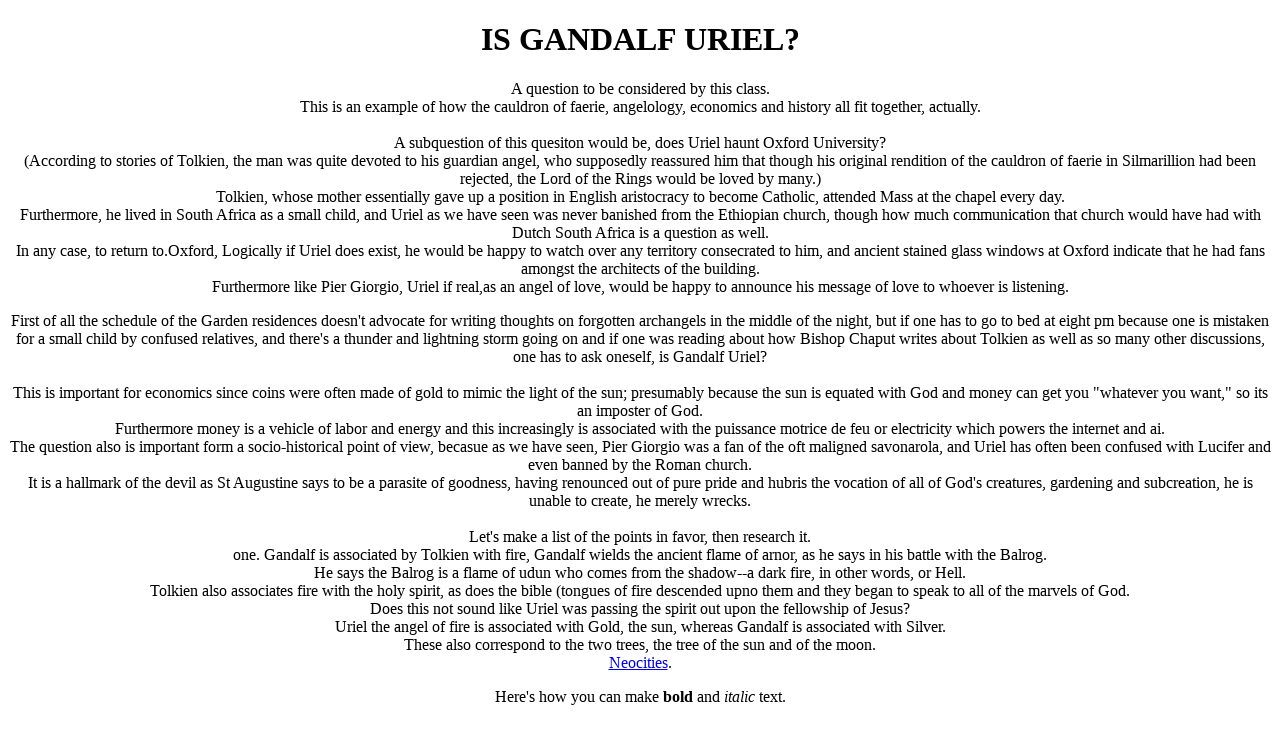

--- FILE ---
content_type: text/html
request_url: https://monetinemondiali.neocities.org/isGandalfUriel
body_size: 1964
content:
<!DOCTYPE html>
<html>
  <head>
    <meta charset="UTF-8">
    <meta name="viewport" content="width=device-width, initial-scale=1.0">
    <title>The web site of monetinemondiali</title>
    <!-- The style.css file allows you to change the look of your web pages.
         If you include the next line in all your web pages, they will all share the same look.
         This makes it easier to make new pages for your site. -->
    <link href="/style.css" rel="stylesheet" type="text/css" media="all">
  </head>
  <body><center>
    <h1>IS GANDALF URIEL?</h1>A question to be considered by this class.<br>This is an example of how the cauldron of faerie, angelology, economics and history all fit together, actually.<br><br>A subquestion of this quesiton would be, does Uriel haunt Oxford University?<br>(According to stories of Tolkien, the man was quite devoted to his guardian angel, who supposedly reassured him that though his original rendition of the cauldron of faerie in Silmarillion had been rejected, the Lord of the Rings would be loved by many.)<br>Tolkien, whose mother essentially gave up a position in English aristocracy to become Catholic, attended Mass at the chapel every day.<br>Furthermore, he lived in South Africa as a small child, and Uriel as we have seen was never banished from the Ethiopian church, though how much communication that church would have had with Dutch South Africa is a question as well.<br>In any case, to return to.Oxford, Logically if Uriel does exist, he would be happy to watch over any territory consecrated to him, and ancient stained glass windows at Oxford indicate that he had fans amongst the architects of the building.<br>Furthermore like Pier Giorgio, Uriel if real,as an angel of love, would be happy to announce his message of love to whoever is listening.<br>

    <p>First of all the schedule of the Garden residences doesn't advocate for writing thoughts on forgotten archangels in the middle of the night, but if one has to go to bed at eight pm because one is mistaken for a small child by confused relatives, and there's a thunder and lightning storm going on and if one was reading about how Bishop Chaput writes about Tolkien as well as so many other discussions, one has to ask oneself, is Gandalf Uriel?<br><br>This is important for economics since coins were often made of gold to mimic the light of the sun; presumably because the sun is equated with God and money can get you "whatever you want," so its an imposter of God.<br>Furthermore money is a vehicle of labor and energy and this increasingly is associated with the puissance motrice de feu or electricity which powers the internet and ai.<br>The question also is important form a socio-historical point of view, becasue as we have seen, Pier Giorgio was a fan of the oft maligned savonarola, and Uriel has often been confused with Lucifer and even banned by the Roman church.<br>It is a hallmark of the devil as St Augustine says to be a parasite of goodness, having renounced out of pure pride and hubris the vocation of all of God's creatures, gardening and subcreation, he is unable to create, he merely wrecks.<br><br>Let's make a list of the points in favor, then research it.<br>one.  Gandalf is associated by Tolkien with fire, Gandalf wields the ancient flame of arnor, as he says in his battle with the Balrog.<br>He says the Balrog is a flame of udun who comes from the shadow--a dark fire, in other words, or Hell.<Br> Tolkien also associates fire with the holy spirit, as does the bible (tongues of fire descended upno them and they began to speak to all of the marvels of God. <br> Does this not sound like Uriel was passing the spirit out upon the fellowship of Jesus?<br>Uriel the angel of fire is associated with Gold, the sun, whereas Gandalf is associated with Silver.<br>These also correspond to the two trees, the tree of the sun and of the moon.<br><a href="https://neocities.org">Neocities</a>.</p>

    <p>Here's how you can make <strong>bold</strong> and <em>italic</em> text.</p>

    <p>Here's how you can add an image:</p>
    <img src="/neocities.png">

    <p>Here's how to make a list:</p>

    <ul>
      <li>First thing</li>
      <li>Second thing</li>
      <li>Third thing</li>
    </ul>

    <p>To learn more HTML/CSS, check out these <a href="https://neocities.org/tutorials">tutorials</a>!</p>
  </body>
</html>


--- FILE ---
content_type: text/css
request_url: https://monetinemondiali.neocities.org/style.css
body_size: 195
content:
#navbar ul { 
	margin: 0; 
	padding: 35px; 
	list-style-type: none; 
	text-align: center; 
	background-color: #F62817; 
	} 
 
#navbar ul li {  
	display: inline; 
	} 
 
#navbar ul li a { 
	text-decoration: none; 
	padding: .6em 3em; 
	color:#FDB813; 
	background-color:#000; 
	} 
 
#navbar ul li a:hover { 
	color: #000; 
	background-color: #fff; 
	} 
 
-->

       
